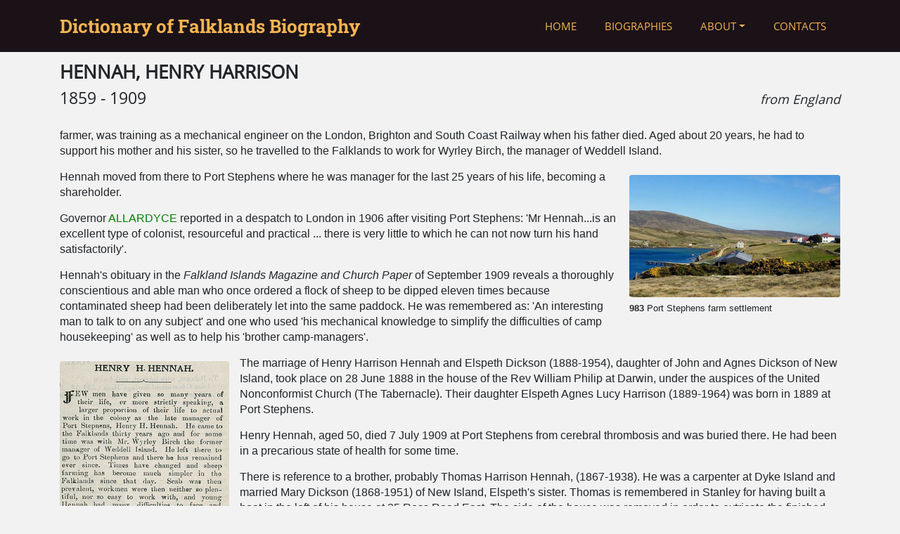

--- FILE ---
content_type: text/html; charset=utf-8
request_url: https://falklandsbiographies.org/biographies/hennah_henry
body_size: 5595
content:
<!DOCTYPE html>
<html>
<head>
<meta charset="utf-8">
<meta http-equiv="X-UA-Compatible" content="IE=edge">
<meta name="viewport" content="width=device-width, initial-scale=1">
<title>DFB</title>
<link rel="apple-touch-icon" sizes="180x180" href="/assets/favicon/apple-touch-icon-c7d0b466ae86eb80713d2f640525d97d1d50aec78936b30eb48d5529ef594380.png">
<link rel="icon" type="image/png" sizes="32x32" href="/assets/favicon/favicon-32x32-6ce78aa29cc3f92cb415ffd09688d543ad94c0dc329f939f93cd577be9a84146.png">
<link rel="icon" type="image/png" sizes="16x16" href="/assets/favicon/favicon-16x16-f0bc30c4f145a950d6dc5500e0429ccf41e85f1c7af7594eda2b98e3ff1061bc.png">
<link rel="manifest" href="/assets/favicon/manifest-c9b35008040d288f4e9054be8114bc15bf78a1d505b61fa9b2d053755cdcce54.json">
<link rel="mask-icon" href="/assets/favicon/safari-pinned-tab-6762151879e0445ab36a1c5ae70261fdaa818ad9fc1ea938b3797088a61ba4ba.svg" color="#5bbad5">
<link rel="shortcut icon" href="/assets/favicon/favicon-f25b61f807dbc528348115d3fbdf0bd754e63b9e8f937d55edfd65dd7fb62e19.ico">
<meta name="msapplication-config" content="/assets/favicon/browserconfig-74500a96ae0e3bff43239176040ab8c1561998e7fff219ea429e2501fb1cbe55.xml">
<meta name="theme-color" content="#ffffff">
<meta name="csrf-param" content="authenticity_token" />
<meta name="csrf-token" content="aikhqW+4jdU8kwsU39jW/wEznjx71jS/y1ez10Vg/+e7w8GBcWSkP8JHKOfGbxBhwnCp2YoM4udU4t07Hb+Biw==" />
<link rel="stylesheet" media="all" href="/assets/application-b22d388677f30e7843964674e084595631c1e7d2e148275c7e91a250258d086c.css" data-turbolinks-track="reload" />
<script src="/assets/application-7c63b08f94f7b7995caad826aa74aff1ae501848686c9100a2aafa211544a3c1.js" data-turbolinks-track="reload"></script>
<!-- HTML5 shim and Respond.js for IE8 support of HTML5 elements and media queries -->
    <!--[if lt IE 9]>
    <script src="https://oss.maxcdn.com/html5shiv/3.7.3/html5shiv.min.js"></script>
    <script src="https://oss.maxcdn.com/respond/1.4.2/respond.min.js"></script>
    <![endif]-->
    <!-- Matomo -->
<script type="text/javascript" id="matomo">
  var _paq = window._paq || [];
  /* tracker methods like "setCustomDimension" should be called before "trackPageView" */
  _paq.push(['trackPageView']);
  _paq.push(['enableLinkTracking']);
  (function() {
    var u="//analytics.smartworldbox.com/";
    _paq.push(['setTrackerUrl', u+'matomo.php']);
    _paq.push(['setSiteId', '1']);
    var d=document, g=d.createElement('script'), s=d.getElementsByTagName('script')[0];
    g.type='text/javascript'; g.async=true; g.defer=true; g.src=u+'matomo.js'; s.parentNode.insertBefore(g,s);
  })();
</script>
<!-- End Matomo Code -->

</head>
<body>

<header>
  <nav class="navbar navbar-expand-md bg-primary navbar-dark fixed-top">
    <div class="container">
      <!-- Brand -->


      <a class="navbar-brand d-none d-lg-block" href="#">Dictionary of Falklands Biography</a>
      
      <a class="navbar-brand d-block d-sm-block d-lg-none" href="#">Falklands Biography</a>



      <!-- Toggler/collapsibe Button -->
      <button class="navbar-toggler" type="button" data-toggle="collapse" data-target="#collapsibleNavbar">
        <i class="fa fa-bars"></i>
      </button>

      <!-- Menu -->
      <div class="collapse navbar-collapse  justify-content-end" id="collapsibleNavbar">
        <ul class="navbar-nav text-uppercase">

          <!--Home-->
          <li class="nav-item"><a class="nav-link" href="/home">Home</a></li>

          <!--Biographies-->
          <li class="nav-item"><a class="nav-link" href="/biographies">Biographies</a></li>
          
          <!--About Menu-->
          <li class="nav-item dropdown">
            <a class="nav-link dropdown-toggle" data-toggle="dropdown" id="navbardrop" href="#">About</a>
            <div class="dropdown-menu shadow">
              <a class="dropdown-item" href="/about">About DFB</a>
              <a class="dropdown-item" href="/falklands_story">The Falklands Story</a>
              <a class="dropdown-item" href="/authors">Authors</a>
              <a class="dropdown-item" href="/jane_cameron">Jane Cameron - Obituary</a>
              <div class="dropdown-divider"></div> 
              <a class="dropdown-item" href="/book_foreword">Foreword</a>
              <a class="dropdown-item" href="/book_introduction">Introduction</a>
              <a class="dropdown-item" href="/book_acknowledgements">Acknowledgements</a>
              <a class="dropdown-item" href="/book_david_tatham">David Tatham</a>
              <a class="dropdown-item" href="/book_reviews">Reviews</a>
              <a class="dropdown-item" href="/book_purchase">How to buy</a>
            </div>
          </li>
          
          <!--Contacts-->
          <li class="nav-item" ><a class="nav-link" href="/contacts">Contacts</a></li>

          <!--Admin Menu-->

        </ul>
      </div>
    </div><!--container-->
  </nav> 
</header>

<!-- Begin page content -->
<div class="container-flex" style="margin-top:72px">


</div>


<div class="container py-3">
    <h3>
    <strong>HENNAH, HENRY HARRISON</strong>
    <small></small>
</h3>


<h4>
1859 - 1909
<span class="pull-right">
        <em><small>
            from England 
        </small></em>
</span>
</h4>
<br>

<div class="biography_body"><p>farmer, was training as a mechanical engineer on the London, Brighton and South Coast Railway when his father died. Aged about 20 years, he had to support his mother and his sister, so he travelled to the Falklands to work for Wyrley Birch, the manager of Weddell Island. </p><div class="figure float-sm-right ml-sm-3 my-2 text-center float-xs-none mx-xs-auto d-block" >
        <a data-footer="<p>Port Stephens farm settlement</p><div class=&quot;w-100 mb-0 clearfix&quot;><p class=&quot;float-left mb-0&quot;><strong>983</strong></p><p class=&quot;small float-right mb-0&quot;>Courtesy of the Falkland Islands Tourist Board</p></div>" data-toggle="lightbox" data-gallery="multiimages" href="/system/biography_images/original/DFB-Port-Stephens.jpg?1575025184"><img class="figure-img img-fluid rounded" src="/system/biography_images/medium/DFB-Port-Stephens.jpg?1575025184" /></a>
        <figcaption class="figcaption small text-sm-left">
            <b>983</b> <p>Port Stephens farm settlement</p>
        </figcaption>
</div><p>Hennah moved from there to Port Stephens where he was manager for the last 25 years of his life, becoming a shareholder.</p><p>Governor <a href="/biographies/allardyce_sir">ALLARDYCE</a> reported in a despatch to London in 1906 after visiting Port Stephens: 'Mr Hennah...is an excellent type of colonist, resourceful and practical ... there is very little to which he can not now turn his hand satisfactorily'. </p><p>Hennah's obituary in the <em>Falkland Islands Magazine and Church Paper</em> of September 1909 reveals a thoroughly conscientious and able man who once ordered a flock of sheep to be dipped eleven times because contaminated sheep had been deliberately let into the same paddock. He was remembered as: 'An interesting man to talk to on any subject' and one who used 'his mechanical knowledge to simplify the difficulties of camp housekeeping' as well as to help his 'brother camp-managers'.</p><div class="figure float-sm-left mr-sm-3 my-2 text-center float-xs-none mx-xs-auto d-block" >
        <a data-footer="<p>Hennah's obituary in the Falkland Islands Magazine 1909</p><div class=&quot;w-100 mb-0 clearfix&quot;><p class=&quot;float-left mb-0&quot;><strong>984</strong></p><p class=&quot;small float-right mb-0&quot;>Courtesy of the Jane Cameron National Archives</p></div>" data-toggle="lightbox" data-gallery="multiimages" href="/system/biography_images/original/DFB-Hennah.jpg?1575025912"><img class="figure-img img-fluid rounded" src="/system/biography_images/medium/DFB-Hennah.jpg?1575025912" /></a>
        <figcaption class="figcaption small text-sm-left">
            <b>984</b> <p>Hennah's obituary in the Falkland...</p>
        </figcaption>
</div><p>The marriage of Henry Harrison Hennah and Elspeth Dickson (1888-1954), daughter of John and Agnes Dickson of New Island, took place on 28 June 1888 in the house of the Rev William Philip at Darwin, under the auspices of the United Nonconformist Church (The Tabernacle). Their daughter Elspeth Agnes Lucy Harrison (1889-1964) was born in 1889 at Port Stephens.</p><p>Henry Hennah, aged 50, died 7 July 1909 at Port Stephens from cerebral thrombosis 
and was buried there. He had been in a precarious state of health for some time.</p><p>There is reference to a brother, probably Thomas Harrison Hennah, (1867-1938). He was a carpenter at Dyke Island and married Mary Dickson (1868-1951) of New Island, Elspeth's sister. Thomas is remembered in Stanley for having built a boat in the loft of his house at 25 Ross Road East. The side of the house was removed in order to extricate the finished boat.</p></div>

    <div class="biography_authors_wrapper row-fluid" style="clear:both;">
        <hr>
        <h4><strong>Authors</strong></h4>
        <div class="biography_authors ml-3 mb-2">
            Annie Gisby<button type="button" class="btn btn-outline-dark btn-sm ml-3" data-toggle="modal" data-target="#authors-info">Author Info</button>
</div></div>
    <h4><strong>External links</strong></h4>
    <div class="biography_external_links ml-3 mb-2"><p>See: <a href="https://nationalarchives.gov.fk/online-collections/periodicals/falkland-islands-magazine">Falkland Islands Magazine  September 1909</a></p><p>See: <a href="http://www.nationalarchives.gov.fk/jdownloads/People/19th%20Century%20Families/HENNAH%20Thomas%20and%20Mary.pdf">Jane Cameron National Archives </a></p></div>


<h4><strong>Comments</strong></h4>
<button id="comment_button" type="button" class="btn btn-outline-dark ml-3 mb-2" data-toggle="modal" data-target="#myModal">Add comment</button>

    <h4><strong>Revisions</strong></h4>
    <div class="biography_revsions ml-3">
        <p class="small">November 2019 One photograph added; one illustration added
<br />March 2022  External link added; main text amended</p>
</div>

<!-- Authors modal -->
<div id="authors-info" class="modal fade" role="dialog">
    <div class="modal-dialog">

        <!-- Modal content-->
        <div class="modal-content">
        <div class="modal-header">
            <h5 class="modal-title">Authors</h4>
            <button type="button" class="close" data-dismiss="modal">&times;</button>
        </div>
        <div class="modal-body">
            <h4><strong>Annie GISBY</strong></h4>
            <small><ul>
                <li>
                    <a href="/biographies/durose_frederick">DUROSE, FREDERICK</a>
                </li>
                <li>
                    <a href="/biographies/hennah_henry">HENNAH, HENRY HARRISON</a>
                </li>
            </ul></small>
        </div>
        </div>

    </div>
</div>

<div id="myModal" class="modal fade" role="dialog">
    <div class="modal-dialog">
        <!-- Modal content-->
        <div class="modal-content">
            <div class="modal-header">
                <h5 class="modal-title">Comment</h5>
                <button type="button" class="close" data-dismiss="modal">&times;</button>
            </div>
            <div class="modal-body">
                <form class="simple_form new_comment" id="new_comment" novalidate="novalidate" action="/comments" accept-charset="UTF-8" data-remote="true" method="post"><input name="utf8" type="hidden" value="&#x2713;" />
                    <div class="form-group string required comment_name"><label class="control-label string required" for="comment_name"><abbr title="required">*</abbr> Name</label><input class="form-control string required" placeholder="Name displayed with the comment (required)." type="text" name="comment[name]" id="comment_name" /></div>
                    <div class="form-group email required comment_email"><label class="control-label email required" for="comment_email"><abbr title="required">*</abbr> Email</label><input class="form-control string email required" placeholder="This will not be displayed publically (required)." type="email" name="comment[email]" id="comment_email" /></div>
                    <div class="form-group text required comment_comment"><label class="control-label text required" for="comment_comment"><abbr title="required">*</abbr> Comment</label><textarea class="form-control text required" name="comment[comment]" id="comment_comment">
</textarea></div>
                    <input value="245" type="hidden" name="comment[biography_id]" id="comment_biography_id" />
                    <p class="extra_field">
                        <input type="text" name="url" value=""/>
</p>                    <input type="submit" name="commit" value="Leave Comment" class="btn btn-outline-dark" data-disable-with="Leave Comment" />
</form>                <div id="comment_success">
                    <h3>Submitted</h3>
                    <p>Please note, comments are reviewed by the web editor before appearing on the site.
                        This process may take up to 3 days. Email <a target="_blank" href="mailto:webeditor@falklandsbiographies.org">
                        webeditor@falklandsbiographies.org</a> for further information.
                    </p>
                </div>
            </div>
        </div>
    </div>
</div>


</div>

<footer class="page-footer font-small bg-secondary">
    <div class="footer-copyright text-center py-3 text-light">
        &copy; 2012-24 David Tatham. All rights reserved.<br>
            <a class="small text-success" href="/users/sign_in">Login</a>
    </div>
</footer>


</body>
</html>
